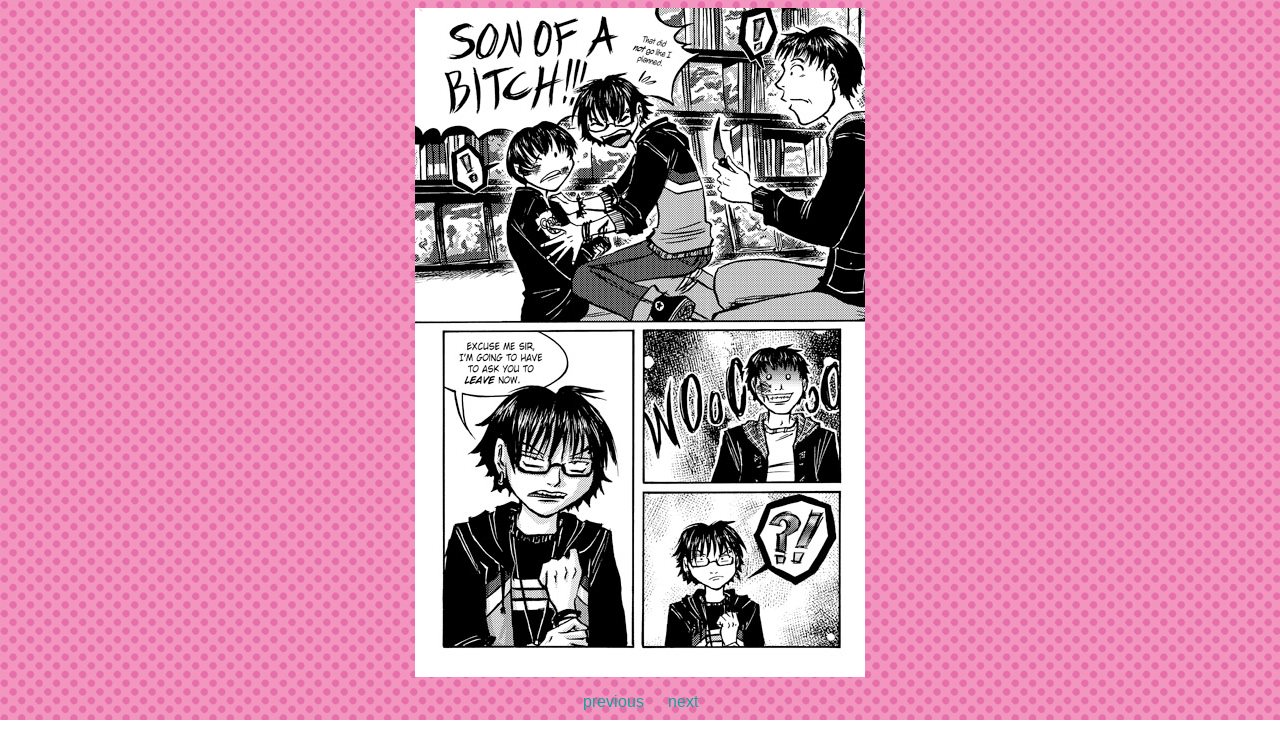

--- FILE ---
content_type: text/html
request_url: http://visforvacant.com/wastedminds/comic/19-23.html
body_size: 330
content:
<html>
<body>

<head>
<title>wasted minds</title>
<link rel="stylesheet" type="text/css"
href="style.css" />
</head>

<body background="background.gif" bgproperties=fixed>

<table width=600 align=center valign=bottom cellspacing=0 cellpadding=0>
<tr><td><center>
<img src="19/23.jpg" align=center>
<p align=center><font face=arial size=3><a href="19-22.html">previous</a>&nbsp;&nbsp;&nbsp;&nbsp;&nbsp <a href="19-24.html">next</a><br><br>
<a href="01-01.html">start from the beginning</a></font></p>
</td></tr></table>
</body>
</html>

--- FILE ---
content_type: text/css
request_url: http://visforvacant.com/wastedminds/comic/style.css
body_size: 390
content:
body {


{scrollbar-base-color: 1c6353;
scrollbar-arrow-color: f1a9e3;
scrollbar-track-color: a2cbc1;

scrollbar-shadow-color: black;
scrollbar-lightshadow-color: black; 
scrollbar-darkshadow-color: gray;

scrollbar-highlight-color: cbdbd7;
scrollbar-3dlight-color: black;}


}
A:link {
	TEXT-DECORATION: none; COLOR: #15a09d
}
A:visited {
	TEXT-DECORATION: none; COLOR: 1c6353
}
.text {
	MARGIN-TOP: 0px; FONT: 13px/14px arial; MARGIN-LEFT: 5px; COLOR: #00201e; MARGIN-RIGHT: 0px; LETTER-SPACING: 0px; TEXT-ALIGN: left
}
.text2 {
	MARGIN-TOP: 0px; FONT: 9px/12px arial; MARGIN-LEFT: 3px; COLOR: #494b7b; MARGIN-RIGHT: 3px; LETTER-SPACING: 0px; TEXT-ALIGN: justify
}
.text3 {
	MARGIN-TOP: 0px; FONT: 11px/13px arial; MARGIN-LEFT: 5px; COLOR: #00201e; MARGIN-RIGHT: 0px; LETTER-SPACING: 0px; TEXT-ALIGN: left

}
.header {
	MARGIN-TOP: 0px; FONT: 20px/20px arial; MARGIN-LEFT: 5px; COLOR: #862f00; LETTER-SPACING: 0px; TEXT-ALIGN: left
}
.header2 {
	MARGIN-TOP: 0px; FONT: 16px/17px arial; MARGIN-LEFT: 5px; COLOR: #20533a; LETTER-SPACING: 1px; TEXT-ALIGN: left
}



}